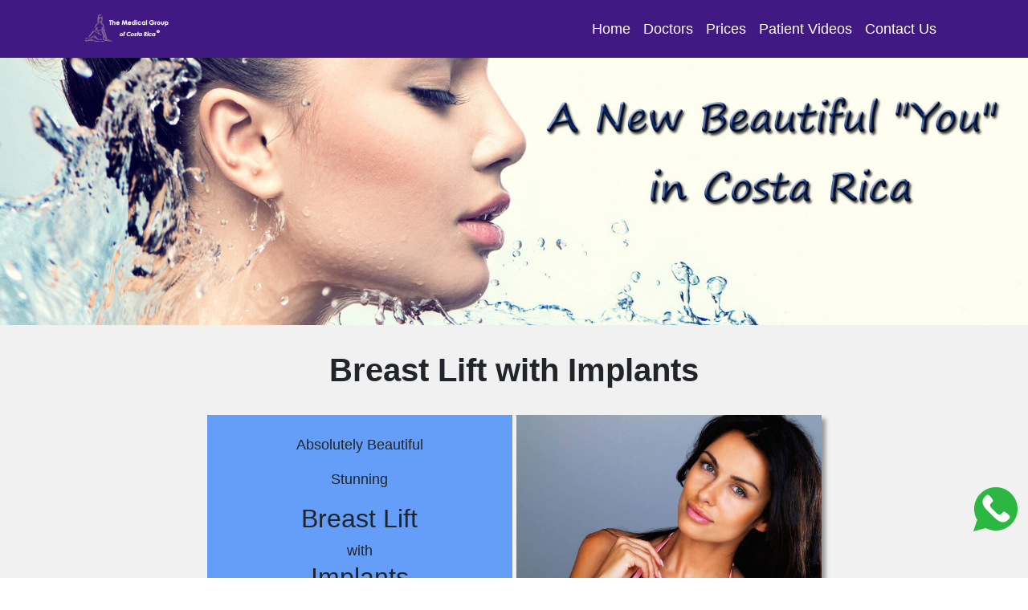

--- FILE ---
content_type: text/html
request_url: https://www.medicalgroupofcostarica.com/breast-lift-with-implants.html
body_size: 2790
content:
<!doctype html>
<html lang="en-US">
<head>
<meta charset="utf-8">
    <title>Medical Group of Costa Rica | Breast lift with implants</title>
    <meta name="description" content="Medical Group of Costa Rica, Breast lift with implants to lift and reshape the breasts.  We have the best doctors and lowest price in Costa Rica!" />
    <meta name="keywords" content="medical group of costa rica, prices, price list, average prices, breast lift with implants price, lowest price, packages, combinations, promotions" />
<meta name="robot" content="index,follow">
	
<meta name="viewport" content="width=device-width, initial-scale=1">
<link href="https://cdn.jsdelivr.net/npm/bootstrap@5.0.2/dist/css/bootstrap.min.css" rel="stylesheet" integrity="sha384-EVSTQN3/azprG1Anm3QDgpJLIm9Nao0Yz1ztcQTwFspd3yD65VohhpuuCOmLASjC" crossorigin="anonymous">
<script src="https://kit.fontawesome.com/3a6a1d56d3.js" crossorigin="anonymous"></script>
<link rel="stylesheet" href="styles/main.css">
<link rel="shortcut icon" href="images/favicon.ico">
	
	<!-- Global site tag (gtag.js) - Google Analytics -->
<script async src="https://www.googletagmanager.com/gtag/js?id=UA-42840547-1"></script>
<script>
  window.dataLayer = window.dataLayer || [];
  function gtag(){dataLayer.push(arguments);}
  gtag('js', new Date());

  gtag('config', 'UA-42840547-1');
</script>
	
<link rel="canonical" href="https://www.medicalgroupofcostarica.com/breast-lift-with-implants.html" />
	<meta property="og:type" content="article" />
	<meta property="og:title" content="Medical Group of Costa Rica | Breast lift with implants" />
	<meta property="og:description" content="Medical Group of Costa Rica, Breast lift with implants to lift and reshape the breasts.  We have the best doctors and lowest price in Costa Rica!" />
	<meta property="og:url" content="https://www.medicalgroupofcostarica.com/breast-lift-with-implants.html" />
	<meta property="og:image" content="https://medicalanddental.info/wp-content/uploads/2022/02/logo-medical-group.png" />
	<meta property="article:published_time" content="2015-02-11" />
	<meta property="article:modified_time" content="2022-02-09" />
	<meta property="og:site_name" content="Medical Group of Costa Rica" />
	<meta property="fb:app_id" content="344981250859647" />
	<meta name="twitter:card" content="summary" />
	<meta name="twitter:creator" content="@MEDICALGROUP5" />
	<meta name="twitter:site" content="@MEDICALGROUP5" />
	<meta name="twitter:site:id" content="1491034648994058242" />
	<meta name="twitter:creator:id" content="1491034648994058242" />
	<meta name="twitter:description" content="Medical Group of Costa Rica, Breast lift with implants to lift and reshape the breasts.  We have the best doctors and lowest price in Costa Rica!" />
	<meta name="twitter:title" content="Medical Group of Costa Rica | Breast lift with implants" />
	<meta name="twitter:image:src" content="https://medicalanddental.info/wp-content/uploads/2022/02/logo-medical-group.png" />
	<meta name="twitter:image:width" content="210" />
	<meta name="twitter:image:height" content="62" />

<!-- Hotjar Tracking Code for https://www.medicalgroupofcostarica.com -->
<script>
    (function(h,o,t,j,a,r){
        h.hj=h.hj||function(){(h.hj.q=h.hj.q||[]).push(arguments)};
        h._hjSettings={hjid:2839677,hjsv:6};
        a=o.getElementsByTagName('head')[0];
        r=o.createElement('script');r.async=1;
        r.src=t+h._hjSettings.hjid+j+h._hjSettings.hjsv;
        a.appendChild(r);
    })(window,document,'https://static.hotjar.com/c/hotjar-','.js?sv=');
</script>
	
<style>
	.whatsapp {
	  position:fixed;
	  bottom:8%;
	  right:1%;
	  border-radius:50px;
	  text-align:center;
	  font-size:38px;
	  z-index:1000
	}
	</style>
</head>
	


<body>
<div class="fondo-azul">
	<div class="container">
		<div class="row">
			<div class="col-12">
				<nav class="navbar navbar-expand-lg navbar-light">
					  <div class="container-fluid">
						<a class="navbar-brand" href="index.html"><img src="images/images-header/logo-medical-group-xs.png" alt="Logo for the Medical Group of Costa Rica"></a>
						<button class="navbar-toggler" type="button" data-bs-toggle="collapse" data-bs-target="#navbarNavDropdown" aria-controls="navbarNavDropdown" aria-expanded="false" aria-label="Toggle navigation">
						 <i class="fa-solid fa-align-justify color-blanco font-size30"></i>
						</button>
						<div class="collapse navbar-collapse justify-content-end" id="navbarNavDropdown">
						  <ul class="navbar-nav">
							<li class="nav-item">
							  <a class="nav-link" aria-current="page" href="index.html">Home</a>
							</li>
							<li class="nav-item">
							  <a class="nav-link" href="doctors.html">Doctors</a>
							</li>
							<li class="nav-item">
							  <a class="nav-link" href="prices.html">Prices</a>
							</li>
							<li class="nav-item">
							  <a class="nav-link" href="patient-videos.html">Patient Videos</a>
							</li>
							 <li class="nav-item">
							  <a class="nav-link" href="contact-us.html">Contact Us</a>
							</li>
						  </ul>
						</div>
					  </div>
				</nav>
			</div>
		</div>
	</div>
</div>
	
<div class="container-fluid">
	<div class="row">
		<div class="col-12 px-0">
			<img class="img-fluid" src="images/images-header/banner-interno.jpg" alt="Picture of a woman with water splashing to her face">
		</div>
	</div>
</div>
	
<div class="fondo-hueso pb-4">
	<div class="container py-3">
		<div class="row justify-content-center pt-3">
			<h1 class="text-center fw-bold pb-3">Breast Lift with Implants</h1>
			<div class="col-lg-4 fondo-procedures contenedor-procedures text-center py-4 mt-2">
 			<p>Absolutely Beautiful</p>
            <p>Stunning</p>
            <h2>Breast Lift</h2>
            <span>with</span>
            <h2>Implants</h2>
            <p>True Perfection!</p><br>
            <span>Lowest Possible Price<br>in Costa Rica!</span><br>
			<a class="btn boton-procedure my-3" href="request-discounts.html" role="button">Get Started</a>
			</div>
			<div class="col-lg-4 fondo-breast-lift-with-implants mt-2" title="Picture of a happy woman with her breast lift with implants.">
			</div>
		</div>
	</div>
</div>
	
<div class="fondo-gris-claro">
	<div class="container-fluid">
		<div class="row justify-content-center pt-4">
			<div class="col-10 line-height30">
				<h2 class="text-center pb-4">Procedure</h2>
				<p>The Mastopexy procedure lifts and reshapes the breast. With this deal, it is combined with a breast enlargement procedure.</p>
				<p>The procedure involves rearranging the breast tissue, typically shifting the nipple position, and increasing the breast firmness by tightening the skin.</p>
				<p>The procedure can take up to four hours. There may be some degree of discomfort following surgery, but fortunately very little pain. Swelling occurs but usually begins to subside by the third or fourth day. A degree of swelling may continue for longer periods, but eventually diminishes. A well-fitted bra is worn day and night for three weeks.</p>
				<p class="fst-italic">"  We currently have discount pricing for this procedure " 
				<a class="btn boton-discount my-3" href="request-discounts.html" role="button">Get Discount Price</a>
				</p>
			</div>
		</div>
	</div>
</div>
	
<footer>
			<a href="https://api.whatsapp.com/send?phone=50662844146" class="whatsapp" target="_blank" aria-label="Costa_Rica_Dental_Center">
		<img src="images/icon/whatsapp.svg" heigth="55" width="55" title="Costa Rica Dental Center" loading="lazy">
	  </a>
	<div class="fondo-azul">
			<div class="container py-5">
				<div class="row justify-content-center">
					<div class="col-10 text-center">
						<ul>
							<li><a href="index.html">Home</a></li>
							<li><a href="doctors.html">Doctors</a></li>
							<li><a href="prices.html">Prices</a></li>
							<li><a href="patient-videos.html">Patient Videos</a></li>
							<li><a href="contact-us.html">Contact Us</a></li>
							<li><a href="procedures.html">Procedures</a></li>
							<li><a href="about-us.html">About Us</a></li>
							<li><a href="medical-questionnaire.html">Medical Questionnaire</a></li>
							<li><a href="videos.html">Videos</a></li>
							<li><a href="terms-of-use.html">Terms of Use</a></li>
							<li><a href="privacy.html">Privacy</a></li>
							<li><a href="links.html">Links</a></li>
						</ul>
					</div>
				</div>

			<div class="row justify-content-center">
				<div class="col-10 text-center">
				<span class="font-size14 disclaimer">© 2002-2025 MedicalGroupofCostaRica.com ® All Rights Reserved</span><br>
				<span class="font-size12 disclaimer">All offers and services subject to availability and change without notice</span>
				</div>
			</div>
			<div class="row justify-content-center pt-3">
				<div class="col-10 text-center">
					<a href="https://www.facebook.com/medicalgroupofcostarica"><img class="contenedor-redes img-fluid" src="images/images-footer/fb-icon.png" alt="Facebook icon for Medical Group of Costa Rica"></a>
					<a href="https://www.instagram.com/p/DKkslCCR1nO/?igsh=MWF5Nnl0Ymp4cTFleQ=="><img class="contenedor-redes img-fluid" src="images/images-footer/inst-icon.png" alt="Instagram icon for Medical Group of Costa Rica"></a>
					<a href="https://twitter.com/MedicalGroupCR"><img class="contenedor-redes img-fluid" src="images/images-footer/tw-icon.png" alt="Twitter icon for Medical Group of Costa Rica"></a>
				</div>
			</div>
		</div>
	</div>
</footer>

<script src="https://cdn.jsdelivr.net/npm/bootstrap@5.0.2/dist/js/bootstrap.bundle.min.js" integrity="sha384-MrcW6ZMFYlzcLA8Nl+NtUVF0sA7MsXsP1UyJoMp4YLEuNSfAP+JcXn/tWtIaxVXM" crossorigin="anonymous"></script>
</body>
</html>


--- FILE ---
content_type: text/css
request_url: https://www.medicalgroupofcostarica.com/styles/main.css
body_size: 2113
content:
@charset "utf-8";
/* CSS Document */
body{
	font-family: "Open Sans", sans-serif;
	font-size: 18px;
}
/***********FONDOS**********/
.fondo-azul{
	background-color: #421983;
	background-size: cover;
	width: 100%;
}
.fondo-rosa{
	background-color: #F825A4;
	background-size: cover;
	width: 100%;
}
.fondo-carousel{
	width: 100% !important;
	max-height: 400px !important;
}
.fondo-hueso{
	background-color: #f1f1f1;
}
.fondo-gris-claro{
	background-color: #ececec;
}
.fondo-procedures{
	background-color:rgba(100,158,248,1.00);
}
.fondo-blanco{
	background-color: #FEFAFA;
}
.fondo-lila{
	background-color: #F9C4F5;
}
.fondo-forms{
	background-color: #D3ECEB;
	padding-top: 20px !important;
}
.fondo-lightblue{
	background-color: #D3ECEB;
}
.fondo-babyblue{
	background-color: #e2faf9;
}
.navbar-inverse {
    background-color: rgba(243,241,236,1);
    border-color: rgba(243,241,236,1);
}.navbar-inverse-offer {
	background-color: #421983;
	background-size: cover;
	width: 100%;
}
.fondo-lightbeige{
	background-color: rgba(255,255,255,1);
}
.fondo-beige{
	background-color: rgba(242,240,233,1);
}
.fondo-lilac{
	background-color: #fef4f5;
}

/*********************/

/***********FONTS**********/
.navbar-light .navbar-nav .nav-link {
    color: #ffffff;
}
.navbar-light .navbar-nav .nav-link a:hover {
    color: #FBC804 !important;
}
.font-size20{
	font-size: 20px;
}
.font-size22{
	font-size: 22px;
}
.font-size25{
	font-size:25px;
}
.font-size28{
	font-size:28px;
}
.font-size30{
	font-size:30px;
}
.font-size12{
	font-size:12px;
}
.font-size14{
	font-size:14px;
}
.font-size34{
	font-size:34px;
}
.font-size35{
	font-size:35px;
}
.font-size19{
	font-size: calc(1.3rem + .6vw);
}
.margin-top60{
	margin-top: 60px !important;
}
.margin-top80{
	margin-top: 80px !important;
}
.margin-top0{
	margin-top: 0px !important;
}
.padding-top0{
	padding-top: 0px !important;
}
.padding-bottom0{
	padding-bottom: 0px !important;
}
.padding-bottom40{
	padding-bottom: 40px !important;
}
.color-blanco{
	color:#ffffff;
}
.font-size22{
	font-size:22px !important;
}
.font-weight400{
	font-weight: 400 !important;
}
.color-azul{
	color:#02266A;
}
.color-gris{
	 color: #1E1D1D;
}
.gold{
	color: #fda803;
	font-family: Segoe, "Segoe UI", "DejaVu Sans", "Trebuchet MS", Verdana, "sans-serif";
	font-size: 35px;
	font-weight: 500;
	
}
.purple{
	color: #d606d4;
	font-family: Segoe, "Segoe UI", "DejaVu Sans", "Trebuchet MS", Verdana, "sans-serif";
	font-size: 35px;
	font-weight: 500;
	
}
.turquoise{
	color: #04c5c7;
	font-family: Segoe, "Segoe UI", "DejaVu Sans", "Trebuchet MS", Verdana, "sans-serif";
	font-size: 35px;
	font-weight:500;
}
.mt-18{
	margin-top: -18px !important;
}
.mt-7{
	margin-top: 7px !important;
}
.font-size12{
	font-size: 12px;
}
.font-size14{
	font-size: 14px;
}
.font-size16{
	font-size: 16px !important;
}
.font-size18{
	font-size: 18px !important;
}
.font-size20{
	font-size: 20px !important;
}
.font-size21{
	font-size: 21px !important;
}
.font-size22{
	font-size: 22px !important;
}
.font-size24{
	font-size: 24px !important;
}
.font-size26{
	font-size: 26px !important;
}
.font-size28{
	font-size:28px !important;
}
.font-size30{
	font-size:30px !important;
}
.font-size32{
	font-size:32px !important;
}
.font-size36{
	font-size:36px !important;
}
.line-height30{
	line-height: 30px !important;
}
.line-height40{
	line-height: 40px !important;
}
.line-height50{
	line-height: 50px !important;
}
.w-80{
	width: 80% !important;
}
.height300{
	min-height: 300px !important;
}
.texto-blanco{
	color: #ffffff !important;
}
.purple-line{
	border: thick #F80183 solid;
	padding: 0 !important;
	margin: 0 !important;
}
.gray-line{
	border: 4px #757574 solid !important;
	padding: 0 !important;
	margin: 0 !important;
}
.padding-bottom15{
	padding-bottom: 15px !important;
}
.margin-top20{
	margin-top: 20px !important;
}
.padding-bottom10{
	padding-bottom: 10px !important;
}
.padding-bottom15{
	padding-bottom: 15px !important;
}
.padding-bottom20{
	padding-bottom: 20px !important;
}
.padding-bottom30{
	padding-bottom: 30px !important;
}
.padding-top10{
	padding-top: 10px !important;
}
.padding-top20{
	padding-top: 20px !important;
}
.padding-top40{
	padding-top: 40px !important;
}
.padding-bottom0{
	padding-bottom: 0 !important;
}
.line-height40{
	line-height: 40px !important;
}
.padding-x{
	padding: 0 15px 0 15px !important;
}
/*********************/

/***********CAJAS PERSONALIZADAS**********/
.procedure-box{
	min-height: 400px;
	background-color: #ffffff;
	border-radius: 5%;
	box-shadow: 5px 5px 10px #999999;
	text-align: center;
}
.procedure-box img:hover {
	-webkit-transition: all 0.3s ease-in-out;
	-moz-transition: all 0.3s ease-in-out;
	-o-transition: all 0.3s ease-in-out;
	transition: all 0.3s ease-in-out;
	opacity: 0.5;
}
.p
.contenedor-procedures{
	min-height: 400px;
	background-color:rgba(100,158,248,1.00);
	box-shadow: 5px 5px 10px #999999;
	text-align: center;
	margin-right: 10px !important;
}
.contenedor-redes{
	padding: 0 5px 0 5px;
}
.fondo-breast-implants{
	 background-image:url("../images/images-body/procedure-breast-implants.jpg");
	box-shadow: 5px 5px 5px #999999;
	background-size:cover !important;
    background-position:center;
	text-align: center;
	min-height: 400px;
	margin: 0 0 0 5px;
}
.fondo-breast-lift{
	 background-image:url("../images/images-body/procedure-breast-lift.jpg");
	box-shadow: 5px 5px 5px #999999;
	background-size:cover !important;
    background-position:center;
	text-align: center;
	min-height: 400px;
	margin: 0 0 0 5px;
}
.fondo-breast-lift-with-implants{
	 background-image:url("../images/images-body/procedure-breast-lift-with-implants.jpg");
	box-shadow: 5px 5px 5px #999999;
	background-size:cover !important;
    background-position:center;
	text-align: center;
	min-height: 400px;
	margin: 0 0 0 5px;
}
.fondo-breast-lift-with-reduction{
	 background-image:url("../images/images-body/procedure-breast-lift-with-reduction.jpg");
	box-shadow: 5px 5px 5px #999999;
	background-size:cover !important;
    background-position:center;
	text-align: center;
	min-height: 400px;
	margin: 0 0 0 5px;
}
.fondo-breast-reduction{
	 background-image:url("../images/images-body/procedure-breast-reduction.jpg");
	box-shadow: 5px 5px 5px #999999;
	background-size:cover !important;
    background-position:center;
	text-align: center;
	min-height: 400px;
	margin: 0 0 0 5px;
}
.fondo-breast-reconstruction{
	 background-image:url("../images/images-body/procedure-breast-reconstruction.jpg");
	box-shadow: 5px 5px 5px #999999;
	background-size:cover !important;
    background-position:center;
	text-align: center;
	min-height: 400px;
	margin: 0 0 0 5px;
}
.fondo-buccal-fat-pad-removal{
	 background-image:url("../images/images-body/procedure-buccal-fat-pad-removal.jpg");
	box-shadow: 5px 5px 5px #999999;
	background-size:cover !important;
    background-position:center;
	text-align: center;
	min-height: 400px;
	margin: 0 0 0 5px;
}
.fondo-cheek-implants{
	 background-image:url("../images/images-body/procedure-cheek-implants.jpg");
	box-shadow: 5px 5px 5px #999999;
	background-size:cover !important;
    background-position:center;
	text-align: center;
	min-height: 400px;
	margin: 0 0 0 5px;
}
.fondo-360-lipo{
	 background-image:url("../images/images-body/procedure-360-lipo.jpg");
	box-shadow: 5px 5px 5px #999999;
	background-size:cover !important;
    background-position:center;
	text-align: center;
	min-height: 400px;
	margin: 0 0 0 5px;
}
.fondo-ponytail{
	 background-image:url("../images/images-body/procedure-ponytail-facelift.jpg");
	box-shadow: 5px 5px 5px #999999;
	background-size:cover !important;
    background-position:center;
	text-align: center;
	min-height: 400px;
	margin: 0 0 0 5px;
}
.fondo-corset-surgery{
	 background-image:url("../images/images-body/procedure-corset-surgery.jpg");
	box-shadow: 5px 5px 5px #999999;
	background-size:cover !important;
    background-position:center;
	text-align: center;
	min-height: 400px;
	margin: 0 0 0 5px;
}
/*********************/

/***********BOTONES*********/
.boton-procedure{
	color:#FDF6F6;
	background-color:#F12002;
	font-size: 23px;
	padding: 11px;
	font-weight: 400;
	border: solid 3px #F12002 !important;
	border-radius: 5%;
	transition:0.5s;
	-webkit-transition:0.5;
	-moz-transition:0.5s;
	-o-transition:0.5s;
}
.boton-procedure:hover{
	background-color: #FBF496;
	color:#000000;
	 border: 3px solid #fdb933;
}
.boton-discount{
	color:#1F1D1D;
	background-color:#dee20a;
	font-size: 19px;
	padding: 7px;
	font-weight: bold;
	border: solid 3px #dee20a !important;
	border-radius: 5%;
	transition:0.5s;
	-webkit-transition:0.5;
	-moz-transition:0.5s;
	-o-transition:0.5s;
}
.boton-discount:hover{
	background-color: #FBF496;
	color:#000000;
	 border: 3px solid #fdb933;
}
.reservation{
	position: relative;
	color: #ffffff;
	font-size: 20px;
	font-weight: bold;
    font-weight: 500;
    padding: 11px 12px;
    margin-top: 8px;
    margin-right: 15px;
    margin-bottom: 8px;
    background-color: rgba(170,142,73,1);
    background-image: none;
    border: 1px solid transparent;
    border-radius: 4px;
}
.booking{
	position: relative;
	color: #ffffff;
	font-size: 20px;
	font-weight: bold;
    font-weight: 500;
    padding: 3px 10px;
    margin-top: 8px;
    margin-right: 15px;
    margin-bottom: 8px;
    background-color: #f13e21;
    background-image: none;
    border: 1px solid transparent;
    border-radius: 4px;
}
 a:hover{
	color: #FED104 !important;

}
.reservation-azul{
	position: relative;
	color: #ffffff;
	font-size: 20px;
	font-weight: bold;
    font-weight: 500;
    padding: 11px 12px;
    margin-top: 8px;
    margin-right: 15px;
    margin-bottom: 8px;
    background-color: #1D1A83;
    background-image: none;
    border: 1px solid transparent;
    border-radius: 4px;
}
.booking-pwl{
	position: relative;
	color: #ffffff;
	font-size: 24px;
	font-weight: bold;
    font-weight: 500;
    padding: 14px 15px;
    margin-top: 8px;
    margin-right: 15px;
    margin-bottom: 8px;
    background-color: #f13e21;
    background-image: none;
    border: 1px solid transparent;
    border-radius: 4px;
}

.about-us {
    position: relative;
    color: #ffffff;
    font-size: 20px;
    font-weight: 500;
    padding: 4px 5px;
    margin-top: 3px;
    margin-right: 15px;
    margin-bottom: 5px;
    background-color: rgba(170,142,73,1);
    background-image: none;
    border: 1px solid transparent;
    border-radius: 4px;
}

/*********************/

/***********FOOTER*********/
footer ul {
    display: block inline-block;
    list-style-type: none !important;
    line-height: 30px;	
	color: #ffffff;
}
footer ul li {
    text-decoration: none !important;
    list-style-type: none !important;
	display: inline !important;
	padding: 0 5px 0 5px;
}
footer ul li a {
    text-decoration: none !important;
    list-style-type: none !important;
	color: #ffffff;
}
footer ul li a:hover {
    color: #FBE704;
    text-decoration: none !important;
    list-style-type: none !important;
}
.disclaimer{
	line-height: 25px;
	color:#FBF7F7;
}
/*********************/
 a:hover{
	color: #FED639 !important;
}
.procedures {
	text-decoration: none !important;
}
	.label-dental{
    position: relative;
    float: left;
    color: #1E1D1D;
    margin-top: 8px;
    margin-left: 15px;
    margin-bottom: 8px;
	font-size: 14px;
	}
.menu-special{
	display:inline;
	text-align: right;
}
.menu-special ul li{
	display: inline;
	text-align: right;
	line-height: 66px;
    padding: 6px;
	
}
.get-discounts{
	position: relative;
    float: right;
	color: #ffffff;
	 font-size: 20px;
    font-weight: 500;
    padding: 16px 22px;
    margin-top: 8px;
    margin-right: 15px;
    margin-bottom: 8px;
    background-color: rgba(170,142,73,1);
    background-image: none;
    border: 1px solid transparent;
    border-radius: 4px;
}
.prices-offer{
	position: relative;
    float: right;
	color: #ffffff;
	 font-size: 20px;
    font-weight: 500;
    padding: 16px 22px;
    margin-top: 8px;
    margin-right: 15px;
    margin-bottom: 8px;
    background-color:#E30B68;
    background-image: none;
    border: 1px solid transparent;
    border-radius: 4px;
}
.padding-left5{
	padding-left: 5px !important;
}
.color-rojo{
	color:#F10509 !important;
}
.gray-line {
    border: 4px #716037 solid !important;
    padding: 0 !important;
    margin: 0 !important;
}
.subtitle{
	font-family: 'Century Gothic', sans-serif !important;
	font-size:28px;
	color: #2403A7;
}
.subtitle1{
	font-family: 'Century Gothic', sans-serif !important;
	font-weight: bold;
	font-size:30px;
	color: #2403A7;
}
.line-height45{
	line-height: 45px !important;
}
.numbers{
	font-family: 'Century Gothic', sans-serif !important;
	font-size:28px;
	color: #000000;
}
.padding-left10{
	padding-left: 10px !important;
}
.linea-blanca {
    background: #ffffff;
    height: 2px;
    width: 400px;
    display: block;
    margin-top: 30px !important;
	text-align: center
}
.linea-negra{
    background: #000000;
    height: 4px;
    width: 700px;
    display: block;
    margin-top: 30px !important;
	text-align: center;
}
.linea-amarilla{
	background: #fa03a6;
	height:10px;
	width: 100px;
	display: block;
	margin-top: 30px !important;
	margin-bottom: 30px !important;
}
.fw-600{
	font-weight: 600 !important;
}
.footer-list li a{
	color: #ffffff;
	font-size: 15px;
	text-decoration: none;
	line-height: 35px;
}
.footer-list li a:hover{
	color:#F8F140; 
}
.footer-list li{
	list-style: none;
	display: block !important
}
